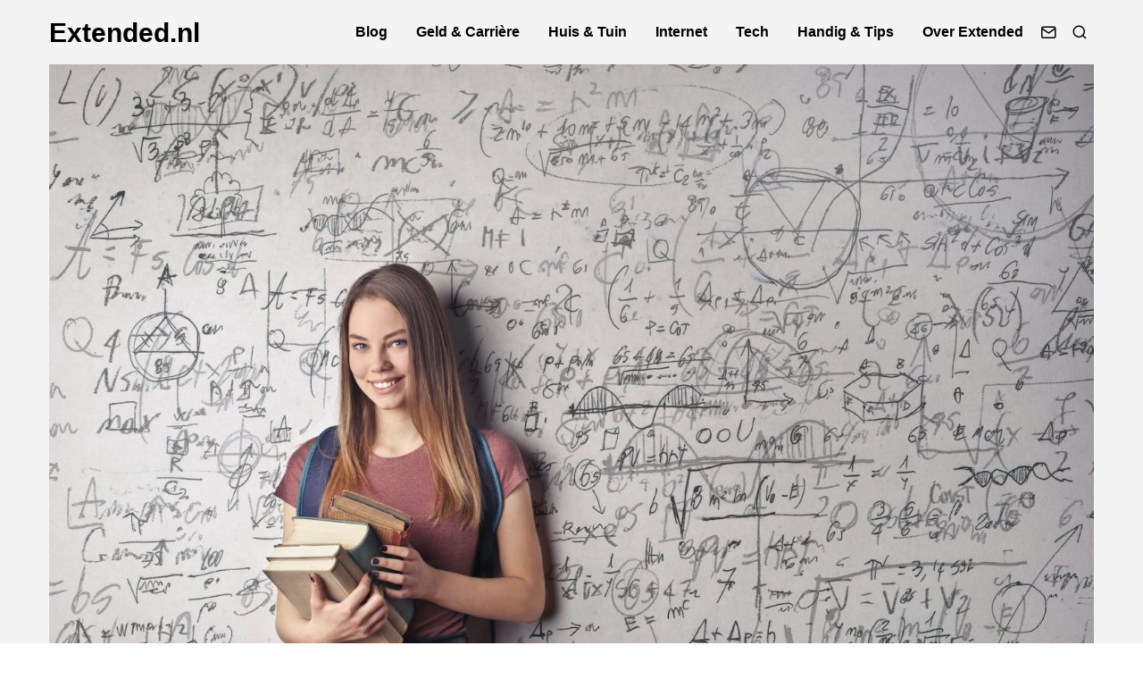

--- FILE ---
content_type: text/html; charset=utf-8
request_url: https://www.google.com/recaptcha/api2/aframe
body_size: 266
content:
<!DOCTYPE HTML><html><head><meta http-equiv="content-type" content="text/html; charset=UTF-8"></head><body><script nonce="a21Az50nvKyK5P8EaEKX2Q">/** Anti-fraud and anti-abuse applications only. See google.com/recaptcha */ try{var clients={'sodar':'https://pagead2.googlesyndication.com/pagead/sodar?'};window.addEventListener("message",function(a){try{if(a.source===window.parent){var b=JSON.parse(a.data);var c=clients[b['id']];if(c){var d=document.createElement('img');d.src=c+b['params']+'&rc='+(localStorage.getItem("rc::a")?sessionStorage.getItem("rc::b"):"");window.document.body.appendChild(d);sessionStorage.setItem("rc::e",parseInt(sessionStorage.getItem("rc::e")||0)+1);localStorage.setItem("rc::h",'1769532626244');}}}catch(b){}});window.parent.postMessage("_grecaptcha_ready", "*");}catch(b){}</script></body></html>